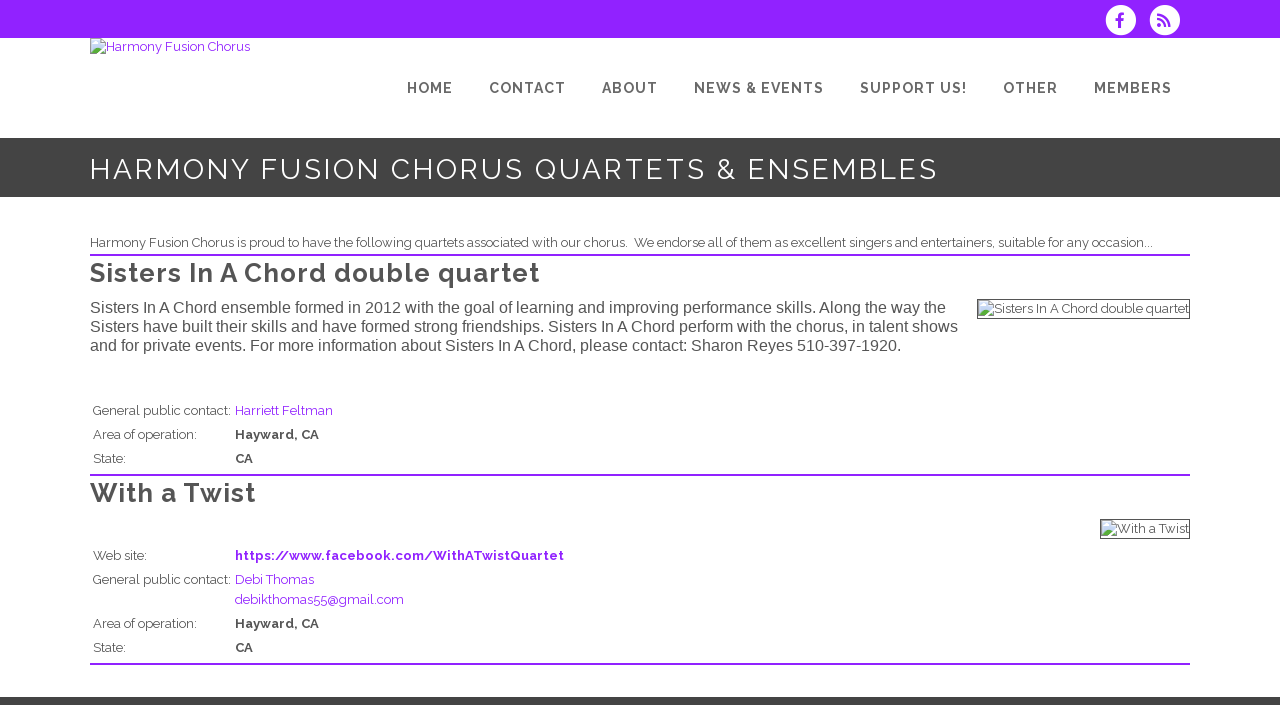

--- FILE ---
content_type: text/html; charset=UTF-8
request_url: https://www.harmonyfusion.org/dbpage.php?pg=quartets
body_size: 7199
content:
<!DOCTYPE html>
<html lang="en-US">

<head>
	<meta charset="UTF-8" />
	<meta name="viewport" content="width=device-width, initial-scale=1.0, maximum-scale=5.0, user-scalable=yes" />
	<title>Harmony Fusion Chorus Quartets</title>
	
	

	<!--[if gte IE 9]>
		<style type="text/css">
			.gradient
			{
				filter: none;
			}
		</style>
	<![endif]-->

	<link rel='stylesheet' href='/brostools/applications/singing/themes/Stockholm/special/validationEngine.jquery.css' type='text/css' media='all' />
<!--<link rel='stylesheet' href='/brostools/special/elegant-icons/style.min.css' type='text/css' media='all' /> no longer needed, now that fontawesome is turned on -->
	<link rel='stylesheet' href='/brostools/applications/singing/themes/Stockholm/special/js_composer.css' type='text/css' media='all' />

	<base href="https://www.harmonyfusion.org/" />
<link rel="canonical" href="https://www.harmonyfusion.org/dbpage.php?pg=quartets" />
<script type="text/javascript" src="//ajax.googleapis.com/ajax/libs/jquery/1.8.3/jquery.min.js"></script>
<script type="text/javascript" src="/brostools/jquery/jqueryui/js/jquery-ui.js"></script>
<link rel="stylesheet" type="text/css" href="/brostools/jquery/jqueryui/css/jquery-ui.css" >
<script type="text/javascript" src="/brostools/jquery/prettyphoto/js/jquery.prettyPhoto.js"></script>
<link rel="stylesheet" type="text/css" href="/brostools/jquery/prettyphoto/css/prettyPhoto.css" >
<link rel="stylesheet" type="text/css" href="/brostools/special/brostools.css.php?ext=css&broscolour1=%239122ff&broscolour2=%23dddddd&broscolour3=%23444444&browser=CHROME" >
<link rel="stylesheet" href="https://cdnjs.cloudflare.com/ajax/libs/font-awesome/5.15.4/css/all.min.css" integrity="sha512-1ycn6IcaQQ40/MKBW2W4Rhis/DbILU74C1vSrLJxCq57o941Ym01SwNsOMqvEBFlcgUa6xLiPY/NS5R+E6ztJQ==" crossorigin="anonymous" referrerpolicy="no-referrer">
<script type="text/javascript" src="/brostools/special/customerror.js"></script>
<link rel="stylesheet" type="text/css" href="/brostools/applications/singing/special/styles.css.php?singingcolour1=%239122ff&singingcolour2=%23444444&devicetype=Computer&country=USA&ispeak=0&peakbody=950&flavour=club&app=1&mp3s=4&attendance=1&assessments=1&stack=1&cart=1&xero=0&productions=0&forgroup=0&showsendemail=1&privacy=0&access=0&bbs=1&band=0&sharing=1&cameraclub=0&performance=1&showprezass=1&giftaid=0&conventions=1" >
<link rel="stylesheet" type="text/css" href="/brostools/applications/singing/themes/Stockholm/special/styles.css.php?singingcolour1=%239122ff&singingcolour2=%23444444&devicetype=Computer&country=USA&ispeak=0&peakbody=950&flavour=club&app=1&mp3s=4&attendance=1&assessments=1&stack=1&cart=1&xero=0&productions=0&forgroup=0&showsendemail=1&privacy=0&access=0&bbs=1&band=0&sharing=1&cameraclub=0&performance=1&showprezass=1&giftaid=0&conventions=1" >
 
 <style type="text/css">
 <!--
 html { font-size: 14px; }
 -->
 </style>
 
<script type="text/javascript" src="/brostools/applications/singing/special/anchor.js"></script>
 
 <style type="text/css">
 <!--
 
 
 
 
 
 
 
 
 
 
 
 
 
 
 
 
 
 
 
 
 
 
 
 
 
 
 
 
 
 
 
 
 
 
 
 
 
 
 
 
 
 
 
 
 
 
 
 
 
 
 
 
 
 
 
 
 
 
 
 
 
 
 
 
 
 
 
 
 
 
 
 
 
 
 
 
 
 
 
 
 
 
 
 
 
 
 
 
 
 
 
 
 
 
 
 
 
 
 
 
 
 
 
 
 
 
 
 
 
 
 
 
 
 
 
 
 
 
 
 
 
 
 
 
 
 
 
 
 
 
 
 
 
 
 
 
 
 
 
 
 
 
 
 
 
 
 
 
 
 
 
 
 
 
 
 
 
 
 
 
 
 
 
 
 
 
 
 
 
 
 
 
 
 
 
 
 
 
 
 
 
 
 
 
 
 
 
 
 
 
 
 
 
 
 
 
 
 
 
 
 
 
 
 
 
 
 
 
 
 
 
 
 
 
 
 
 
 
 
 
 
 
 
 
 
 
 
 
 
 
 
 
 
 
 
 
 
 
 
 
 
 
 
 
 
 
 
 
 
 
 
 
 
 
 
 
 
 
 
 
 
 
 
 
 
 
 
 
 
 
 
 
 
 
 
 
 
 
 
 
 
 
 
 
 
 
 
 
 
 
 
 
 
 
 
 
 
 
 
 
 
 
 
 
 
 
 
 
 
 
 
 
 
 
 
 
 
 
 
 
 
 
 
 
 
 
 
 
 
 
 
 
 
 
 
 
 
 
 
 
 
 
 
 
 
 
 
 
 
 
 
 
 
 
 
 
 
 
 
 
 
 
 
 
 
 
 
 
 
 
 
 
 
 
 
 
 
 
 
 
 
 
 
 
 
 
 
 
 
 
 
 
 
 
 
 
 
 
 
 
 
 
 
 
 
 
 
 
 
 
 
 
 
 
 
 
 
 
 
 
 
 
 
 
 
 
 
 
 
 
 
 
 
 
 
 .form_row_clubs_Region { display: none; }
 -->
 </style>
 
<meta property="og:title"                  content="Harmony Fusion ChorusQuartets" />
<meta property="og:type"                   content="website" />
<script type="text/javascript" src="/brostools/applications/singing/themes/Stockholm/special/jquery.touchSwipe.min.js"></script>
<script type="text/javascript" src="/brostools/applications/singing/themes/Stockholm/special/plugins.js"></script>
<script type="text/javascript" src="/brostools/applications/singing/themes/Stockholm/special/default_dynamic.js"></script>
<script type="text/javascript" src="/brostools/applications/singing/themes/Stockholm/special/default.js"></script>
<link rel="alternate" type="application/rss+xml" title="Harmony Fusion Chorus - Events" href="https://www.harmonyfusion.org/dbaction.php?action=rss&dbase=events" />
<link rel="alternate" type="application/rss+xml" title="Harmony Fusion Chorus - News" href="https://www.harmonyfusion.org/dbaction.php?action=rss&dbase=uploads" />

		<script type="text/javascript">
			$(document).ready(function()
			{
				$("a[rel^='prettyPhoto']").prettyPhoto
				({
					slideshow:			5000,
					autoplay_slideshow:	false,
					show_title:			false,
					theme:				'facebook', /* pp_default / light_rounded / dark_rounded / light_square / dark_square / facebook */
					deeplinking:		false,
					overlay_gallery:	false,
					social_tools:		false
				});
				
			});
		</script>
		   
		<script type="text/javascript">
			$(document).ready(function()
			{
				$(".broshelp").prepend('<i class="far fa-question-circle" style="padding-right: 0.5em"></i>').css(
				{
					"background-image":		"none",
					"text-indent":			"-0.8em"
				});
			});
		</script>
		   

</head>

<body id="mainbody" class="page page-id-21696 page-template-default select-theme-ver-2.0 wpb-js-composer js-comp-ver-4.4.4 vc_responsive">

<a name="top"></a>

<div class="wrapper pagelevel0" id="hspage_quartets">
	<div class="wrapper_inner">

		<header class="page_header scrolled_not_transparent has_top scroll_header_top_area  fixed">
			<div class="header_inner clearfix">
				<div class="header_top_bottom_holder">
					<div class="header_top clearfix">
						<div class="container" style="z-index: auto;">
							<div class="container_inner clearfix">
								<div class="left">
									<div class="inner">
										<div class="header-widget widget_text header-left-widget">
											<div class="textwidget">
												
											</div>
										</div>
									</div>
								</div>
								<div class="right">
									<div class="inner">
										<div class="header-widget widget_text header-right-widget">
											<div class="textwidget">
												<div id="header_social_icons"><a href="http://www.facebook.com/harmonyfusionchorus" target="_blank" aria-label="Visit us on Facebook">
		<span class="bros_fontawesome fa-stack fa-2x social_fontawesone_icon"  style="font-size: 1.2em; margin-right: 10px;" title="Visit us on Facebook">
		  <i class="fas fa-circle fa-stack-2x" style="color: white;"></i>
		  <i class="fab fa-facebook-f fa-stack-1x fa-inverse" style="color: #9122ff;"></i>
		</span>
		   </a>
		<script type="text/javascript">
			$(function()
			{
				$("#dialogdialog_link2").dialog
				({
					autoOpen:	false,
					modal:		true,
					width:		600
		 
					, buttons: [
			  
						{
							text:  "OK",
							click: function() { $(this).dialog("close"); }
						},
				  
					]
			  
				});

				$("#dialogdialog_link2").css("max-height", "500px").dialog(
				{
					"resize" : function()
					{
						$(this).css("max-height", "2000px");
					}
				});

				//
				//	Anything <A> that links away from the page, close the dialog on THIS page
				//
				$("#dialogdialog_link2 a[target='_blank']").click(function()
				{
					$("#dialogdialog_link2").dialog("close");
					return true;
				});
		 
				$("#dialog_link2").click(function(e)
				{
			  
					$("#dialogdialog_link2").dialog("open");
		  
					return false;
		  
				});
			  
			});
		</script>

		<div id="dialogdialog_link2" title="Harmony Fusion Chorus&#039;s Subscribe to Harmony Fusion Chorus RSS Feeds" style="display: none;">
		An RSS feed (or news feed) is a means by which you can stay informed about what's going on at Harmony Fusion Chorus without having to regularly visit the website.<br />
		<br />
		To make use of an RSS feed, you need some "feed reader" (or "aggregator") software.  Most modern web browsers have feed readers built in.<br />
		<br />
		   The RSS feeds for Harmony Fusion Chorus are listed below...<br /><br />Harmony Fusion Chorus upcoming events:<br /><a href="https://www.harmonyfusion.org/dbaction.php?action=rss&dbase=events" target="_blank">https://www.harmonyfusion.org/dbaction.php?action=rss&dbase=events</a><br /><br />Harmony Fusion Chorus news:<br /><a href="https://www.harmonyfusion.org/dbaction.php?action=rss&dbase=uploads" target="_blank">https://www.harmonyfusion.org/dbaction.php?action=rss&dbase=uploads</a><br /></div>
		  <a id="dialog_link2" href="#" class="footer_rss_icon" aria-label="Subscribe to Harmony Fusion Chorus RSS Feeds" title="" aria-label="">
		<span class="bros_fontawesome fa-stack fa-2x social_fontawesone_icon"  style="font-size: 1.2em; margin-right: 10px;" title="Subscribe to Harmony Fusion Chorus RSS Feeds">
		  <i class="fas fa-circle fa-stack-2x" style="color: white;"></i>
		  <i class="fas fa-rss fa-stack-1x fa-inverse" style="color: #9122ff;"></i>
		</span>
		   </a></div>
											</div>
										</div>
									</div>
								</div>
							</div>
						</div>
					</div>
					<div class="header_bottom clearfix">
						<div class="container">
							<div class="container_inner clearfix">
								<div class="header_inner_left">
									
			<div class="mobile_menu_button">
				<span><i class="bros_fontawesome fa  fa-bars "  ></i></span>
			</div>
			   
									<div class="logo_wrapper">
										<div class="q_logo">
											<a href="https://www.harmonyfusion.org"><img class="normal" src="commonfiles/harmonyfusion/db_uploads/Harmony_Fusion_Chorus.png?ver=7975"   style="border-width: 0px; border-style: solid;" alt="Harmony Fusion Chorus" title="Harmony Fusion Chorus" loading="lazy" />
<img class="light" src="commonfiles/harmonyfusion/db_uploads/Harmony_Fusion_Chorus.png?ver=7975"   style="border-width: 0px; border-style: solid;" alt="Harmony Fusion Chorus" title="Harmony Fusion Chorus" loading="lazy" />
<img class="dark" src="commonfiles/harmonyfusion/db_uploads/Harmony_Fusion_Chorus.png?ver=7975"   style="border-width: 0px; border-style: solid;" alt="Harmony Fusion Chorus" title="Harmony Fusion Chorus" loading="lazy" />
<img class="sticky" src="commonfiles/harmonyfusion/db_uploads/Harmony_Fusion_Chorus.png?ver=7975"   style="border-width: 0px; border-style: solid;" alt="Harmony Fusion Chorus" title="Harmony Fusion Chorus" loading="lazy" />
</a>
										</div>
										
									</div>
								</div>
								<div class="header_inner_right">
									<div class="side_menu_button_wrapper right">
										<div class="side_menu_button">
										</div>
									</div>
								</div>

								
		<nav class="main_menu drop_down right">
			<ul id="menu-top_menu">
				<li id="navlink_li_1" class="menu-item menu-item-type-post_type menu-item-object-page narrow"><a href="dbpage.php?pg=home" aria-label="Home"><span>Home</span><span class="plus"></span></a>
				</li>
				<li id="navlink_li_2" class="menu-item menu-item-type-post_type menu-item-object-page menu-item-has-children has_sub narrow"><a  aria-label="Contact"><span>Contact</span><span class="plus"></span></a>

					<div class="second">
						<div class="inner">
							<ul>
								<li id="navlink_li_320" class="menu-item menu-item-type-post_type menu-item-object-page "><a href="dbpage.php?pg=contact" aria-label="Contact Points"><span>Contact Points</span><span class="plus"></span></a></li>
								<li id="navlink_li_212" class="menu-item menu-item-type-post_type menu-item-object-page "><a href="dbpage.php?pg=bookings" aria-label="Book Us!"><span>Book Us!</span><span class="plus"></span></a></li>
								<li id="navlink_li_213" class="menu-item menu-item-type-post_type menu-item-object-page "><a href="dbpage.php?pg=visit" aria-label="Visit a Rehearsal"><span>Visit a Rehearsal</span><span class="plus"></span></a></li>
								<li id="navlink_li_4" class="menu-item menu-item-type-post_type menu-item-object-page "><a href="dbpage.php?pg=membership" aria-label="Become a Member"><span>Become a Member</span><span class="plus"></span></a></li>
								<li id="navlink_li_214" class="menu-item menu-item-type-post_type menu-item-object-page "><a href="dbpage.php?pg=quartets" aria-label="Quartets & Ensembles"><span>Quartets & Ensembles</span><span class="plus"></span></a></li>

							</ul>
						</div>
					</div>
				</li>
				<li id="navlink_li_207" class="menu-item menu-item-type-post_type menu-item-object-page menu-item-has-children has_sub narrow"><a href="dbpage.php?pg=about" aria-label="About"><span>About</span><span class="plus"></span></a>

					<div class="second">
						<div class="inner">
							<ul>
								<li id="navlink_li_196" class="menu-item menu-item-type-post_type menu-item-object-page "><a href="dbpage.php?pg=about" aria-label="About Harmony Fusion Chorus"><span>About Harmony Fusion Chorus</span><span class="plus"></span></a></li>
								<li id="navlink_li_253" class="menu-item menu-item-type-post_type menu-item-object-page "><a href="dbpage.php?pg=history" aria-label="History"><span>History</span><span class="plus"></span></a></li>
								<li id="navlink_li_217" class="menu-item menu-item-type-post_type menu-item-object-page "><a href="dbpage.php?pg=director" aria-label="Musical Director"><span>Musical Director</span><span class="plus"></span></a></li>
								<li id="navlink_li_7" class="menu-item menu-item-type-post_type menu-item-object-page "><a href="dbpage.php?pg=officers" aria-label="Chorus Management"><span>Chorus Management</span><span class="plus"></span></a></li>
								<li id="navlink_li_225" class="menu-item menu-item-type-post_type menu-item-object-page "><a href="dbpage.php?pg=testimonials" aria-label="Why we love singing with HFC"><span>Why we love singing with HFC</span><span class="plus"></span></a></li>
								<li id="navlink_li_219" class="menu-item menu-item-type-post_type menu-item-object-page "><a href="dbpage.php?pg=quartets" aria-label="Quartets & Ensembles"><span>Quartets & Ensembles</span><span class="plus"></span></a></li>
								<li id="navlink_li_216" class="menu-item menu-item-type-post_type menu-item-object-page "><a href="dbpage.php?pg=listen" aria-label="Have a Listen!"><span>Have a Listen!</span><span class="plus"></span></a></li>
								<li id="navlink_li_220" class="menu-item menu-item-type-post_type menu-item-object-page "><a href="dbpage.php?pg=sponsors" aria-label="Sponsors"><span>Sponsors</span><span class="plus"></span></a></li>

							</ul>
						</div>
					</div>
				</li>
				<li id="navlink_li_208" class="menu-item menu-item-type-post_type menu-item-object-page menu-item-has-children has_sub narrow"><a  aria-label="News & Events"><span>News & Events</span><span class="plus"></span></a>

					<div class="second">
						<div class="inner">
							<ul>
								<li id="navlink_li_61" class="menu-item menu-item-type-post_type menu-item-object-page "><a href="dbpage.php?pg=evlist" aria-label="Upcoming Events"><span>Upcoming Events</span><span class="plus"></span></a></li>
								<li id="navlink_li_19" class="menu-item menu-item-type-post_type menu-item-object-page "><a href="dbpage.php?pg=calendar" aria-label="Event Calendar"><span>Event Calendar</span><span class="plus"></span></a></li>
								<li id="navlink_li_222" class="menu-item menu-item-type-post_type menu-item-object-page "><a href="dbpage.php?pg=photos" aria-label="Photos"><span>Photos</span><span class="plus"></span></a></li>
								<li id="navlink_li_223" class="menu-item menu-item-type-post_type menu-item-object-page "><a href="dbpage.php?pg=newsletters" aria-label="In the News"><span>In the News</span><span class="plus"></span></a></li>

							</ul>
						</div>
					</div>
				</li>
				<li id="navlink_li_317" class="menu-item menu-item-type-post_type menu-item-object-page menu-item-has-children has_sub narrow"><a  aria-label="Support Us!"><span>Support Us!</span><span class="plus"></span></a>

					<div class="second">
						<div class="inner">
							<ul>
								<li id="navlink_li_319" class="menu-item menu-item-type-post_type menu-item-object-page "><a href="supportus" aria-label="Support Us"><span>Support Us</span><span class="plus"></span></a></li>

							</ul>
						</div>
					</div>
				</li>
				<li id="navlink_li_209" class="menu-item menu-item-type-post_type menu-item-object-page menu-item-has-children has_sub narrow"><a  aria-label="Other"><span>Other</span><span class="plus"></span></a>

					<div class="second">
						<div class="inner">
							<ul>
								<li id="navlink_li_224" class="menu-item menu-item-type-post_type menu-item-object-page "><a href="dbpage.php?pg=links" aria-label="Links"><span>Links</span><span class="plus"></span></a></li>

							</ul>
						</div>
					</div>
				</li>
				<li id="navlink_li_206" class="menu-item menu-item-type-post_type menu-item-object-page narrow"><a href="dbpage.php?pg=membersonly" aria-label="Members"><span>Members</span><span class="plus"></span></a>
				</li>

			</ul>
		</nav>
		  
		<nav class="mobile_menu">
			<ul id="menu-top_menu-1">
				<li id="mobile_navlink_li_1" class="menu-item menu-item-type-post_type menu-item-object-page"><a href="dbpage.php?pg=home"><span>Home</span></a><span class="mobile_arrow"><i class="bros_fontawesome fa  fa-angle-right "  ></i><i class="bros_fontawesome fa  fa-angle-down "  ></i></span>
				</li>
				<li id="mobile_navlink_li_2" class="menu-item menu-item-type-post_type menu-item-object-page menu-item-has-children has_sub"><a ><span>Contact</span></a><span class="mobile_arrow"><i class="bros_fontawesome fa  fa-angle-right "  ></i><i class="bros_fontawesome fa  fa-angle-down "  ></i></span>

					<ul class="sub_menu">
						<li id="mobile_navlink_li_320" class="menu-item menu-item-type-post_type menu-item-object-page "><a href="dbpage.php?pg=contact"><span>Contact Points</span></a><span class="mobile_arrow"><i class="bros_fontawesome fa  fa-angle-right "  ></i><i class="bros_fontawesome fa  fa-angle-down "  ></i></span></li>
						<li id="mobile_navlink_li_212" class="menu-item menu-item-type-post_type menu-item-object-page "><a href="dbpage.php?pg=bookings"><span>Book Us!</span></a><span class="mobile_arrow"><i class="bros_fontawesome fa  fa-angle-right "  ></i><i class="bros_fontawesome fa  fa-angle-down "  ></i></span></li>
						<li id="mobile_navlink_li_213" class="menu-item menu-item-type-post_type menu-item-object-page "><a href="dbpage.php?pg=visit"><span>Visit a Rehearsal</span></a><span class="mobile_arrow"><i class="bros_fontawesome fa  fa-angle-right "  ></i><i class="bros_fontawesome fa  fa-angle-down "  ></i></span></li>
						<li id="mobile_navlink_li_4" class="menu-item menu-item-type-post_type menu-item-object-page "><a href="dbpage.php?pg=membership"><span>Become a Member</span></a><span class="mobile_arrow"><i class="bros_fontawesome fa  fa-angle-right "  ></i><i class="bros_fontawesome fa  fa-angle-down "  ></i></span></li>
						<li id="mobile_navlink_li_214" class="menu-item menu-item-type-post_type menu-item-object-page "><a href="dbpage.php?pg=quartets"><span>Quartets & Ensembles</span></a><span class="mobile_arrow"><i class="bros_fontawesome fa  fa-angle-right "  ></i><i class="bros_fontawesome fa  fa-angle-down "  ></i></span></li>

					</ul>
				</li>
				<li id="mobile_navlink_li_207" class="menu-item menu-item-type-post_type menu-item-object-page menu-item-has-children has_sub"><a href="dbpage.php?pg=about"><span>About</span></a><span class="mobile_arrow"><i class="bros_fontawesome fa  fa-angle-right "  ></i><i class="bros_fontawesome fa  fa-angle-down "  ></i></span>

					<ul class="sub_menu">
						<li id="mobile_navlink_li_196" class="menu-item menu-item-type-post_type menu-item-object-page "><a href="dbpage.php?pg=about"><span>About Harmony Fusion Chorus</span></a><span class="mobile_arrow"><i class="bros_fontawesome fa  fa-angle-right "  ></i><i class="bros_fontawesome fa  fa-angle-down "  ></i></span></li>
						<li id="mobile_navlink_li_253" class="menu-item menu-item-type-post_type menu-item-object-page "><a href="dbpage.php?pg=history"><span>History</span></a><span class="mobile_arrow"><i class="bros_fontawesome fa  fa-angle-right "  ></i><i class="bros_fontawesome fa  fa-angle-down "  ></i></span></li>
						<li id="mobile_navlink_li_217" class="menu-item menu-item-type-post_type menu-item-object-page "><a href="dbpage.php?pg=director"><span>Musical Director</span></a><span class="mobile_arrow"><i class="bros_fontawesome fa  fa-angle-right "  ></i><i class="bros_fontawesome fa  fa-angle-down "  ></i></span></li>
						<li id="mobile_navlink_li_7" class="menu-item menu-item-type-post_type menu-item-object-page "><a href="dbpage.php?pg=officers"><span>Chorus Management</span></a><span class="mobile_arrow"><i class="bros_fontawesome fa  fa-angle-right "  ></i><i class="bros_fontawesome fa  fa-angle-down "  ></i></span></li>
						<li id="mobile_navlink_li_225" class="menu-item menu-item-type-post_type menu-item-object-page "><a href="dbpage.php?pg=testimonials"><span>Why we love singing with HFC</span></a><span class="mobile_arrow"><i class="bros_fontawesome fa  fa-angle-right "  ></i><i class="bros_fontawesome fa  fa-angle-down "  ></i></span></li>
						<li id="mobile_navlink_li_219" class="menu-item menu-item-type-post_type menu-item-object-page "><a href="dbpage.php?pg=quartets"><span>Quartets & Ensembles</span></a><span class="mobile_arrow"><i class="bros_fontawesome fa  fa-angle-right "  ></i><i class="bros_fontawesome fa  fa-angle-down "  ></i></span></li>
						<li id="mobile_navlink_li_216" class="menu-item menu-item-type-post_type menu-item-object-page "><a href="dbpage.php?pg=listen"><span>Have a Listen!</span></a><span class="mobile_arrow"><i class="bros_fontawesome fa  fa-angle-right "  ></i><i class="bros_fontawesome fa  fa-angle-down "  ></i></span></li>
						<li id="mobile_navlink_li_220" class="menu-item menu-item-type-post_type menu-item-object-page "><a href="dbpage.php?pg=sponsors"><span>Sponsors</span></a><span class="mobile_arrow"><i class="bros_fontawesome fa  fa-angle-right "  ></i><i class="bros_fontawesome fa  fa-angle-down "  ></i></span></li>

					</ul>
				</li>
				<li id="mobile_navlink_li_208" class="menu-item menu-item-type-post_type menu-item-object-page menu-item-has-children has_sub"><a ><span>News & Events</span></a><span class="mobile_arrow"><i class="bros_fontawesome fa  fa-angle-right "  ></i><i class="bros_fontawesome fa  fa-angle-down "  ></i></span>

					<ul class="sub_menu">
						<li id="mobile_navlink_li_61" class="menu-item menu-item-type-post_type menu-item-object-page "><a href="dbpage.php?pg=evlist"><span>Upcoming Events</span></a><span class="mobile_arrow"><i class="bros_fontawesome fa  fa-angle-right "  ></i><i class="bros_fontawesome fa  fa-angle-down "  ></i></span></li>
						<li id="mobile_navlink_li_19" class="menu-item menu-item-type-post_type menu-item-object-page "><a href="dbpage.php?pg=calendar"><span>Event Calendar</span></a><span class="mobile_arrow"><i class="bros_fontawesome fa  fa-angle-right "  ></i><i class="bros_fontawesome fa  fa-angle-down "  ></i></span></li>
						<li id="mobile_navlink_li_222" class="menu-item menu-item-type-post_type menu-item-object-page "><a href="dbpage.php?pg=photos"><span>Photos</span></a><span class="mobile_arrow"><i class="bros_fontawesome fa  fa-angle-right "  ></i><i class="bros_fontawesome fa  fa-angle-down "  ></i></span></li>
						<li id="mobile_navlink_li_223" class="menu-item menu-item-type-post_type menu-item-object-page "><a href="dbpage.php?pg=newsletters"><span>In the News</span></a><span class="mobile_arrow"><i class="bros_fontawesome fa  fa-angle-right "  ></i><i class="bros_fontawesome fa  fa-angle-down "  ></i></span></li>

					</ul>
				</li>
				<li id="mobile_navlink_li_317" class="menu-item menu-item-type-post_type menu-item-object-page menu-item-has-children has_sub"><a ><span>Support Us!</span></a><span class="mobile_arrow"><i class="bros_fontawesome fa  fa-angle-right "  ></i><i class="bros_fontawesome fa  fa-angle-down "  ></i></span>

					<ul class="sub_menu">
						<li id="mobile_navlink_li_319" class="menu-item menu-item-type-post_type menu-item-object-page "><a href="supportus"><span>Support Us</span></a><span class="mobile_arrow"><i class="bros_fontawesome fa  fa-angle-right "  ></i><i class="bros_fontawesome fa  fa-angle-down "  ></i></span></li>

					</ul>
				</li>
				<li id="mobile_navlink_li_209" class="menu-item menu-item-type-post_type menu-item-object-page menu-item-has-children has_sub"><a ><span>Other</span></a><span class="mobile_arrow"><i class="bros_fontawesome fa  fa-angle-right "  ></i><i class="bros_fontawesome fa  fa-angle-down "  ></i></span>

					<ul class="sub_menu">
						<li id="mobile_navlink_li_224" class="menu-item menu-item-type-post_type menu-item-object-page "><a href="dbpage.php?pg=links"><span>Links</span></a><span class="mobile_arrow"><i class="bros_fontawesome fa  fa-angle-right "  ></i><i class="bros_fontawesome fa  fa-angle-down "  ></i></span></li>

					</ul>
				</li>
				<li id="mobile_navlink_li_206" class="menu-item menu-item-type-post_type menu-item-object-page"><a href="dbpage.php?pg=membersonly"><span>Members</span></a><span class="mobile_arrow"><i class="bros_fontawesome fa  fa-angle-right "  ></i><i class="bros_fontawesome fa  fa-angle-down "  ></i></span>
				</li>

			</ul>
		</nav>
		  

							</div>
						</div>
					</div>
				</div>
			</div>
		</header>

		<main id="main-content">
			<div class="content content_top_margin">
				<div class="content_inner">

					
			<div class="title_outer title_without_animation">
				<div class="title position_left standard_title with_background_color topbarcolor2">
					<div class="image not_responsive"></div>
					<div class="title_holder">
						<div class="container">
							<div class="container_inner clearfix">
								<div class="title_subtitle_holder">
									<div class="title_subtitle_holder_inner">
										<h1><span>Harmony Fusion Chorus Quartets & Ensembles</span></h1>
									</div>
								</div>
							</div>
						</div>
					</div>
				</div>
			</div>
			 

					<div class="container container_main">
						<div class="container_inner default_template_holder clearfix" >
							<div class="vc_row wpb_row section vc_row-fluid" style=' padding-top:20px; text-align:left;'>
								<div class="full_section_inner clearfix">
									<div class="vc_col-sm-12 wpb_column vc_column_container ">
										<div class="wpb_wrapper">

											Harmony Fusion Chorus is proud to have the following quartets associated with our chorus.&nbsp; We endorse all of them as excellent singers and entertainers, suitable for any occasion...<br />
<script type="text/javascript" src="/brostools/jquery/jqueryui/js/jquery-ui-timepicker-addon.js"></script>
<link rel="stylesheet" type="text/css" href="/brostools/jquery/jqueryui/css/jquery-ui-timepicker-addon.css" >
<script type="text/javascript" src="/brostools/jquery/jqueryui/js/jquery-ui-sliderAccess.js"></script>
<hr class="hozline" size="2" style="height: 2px; width: 100%; margin: 2px 0 2px 0;"><h2>Sisters In A Chord double quartet</h2><div style="float: right;"><img width="300" src="commonfiles/harmonyfusion/db_uploads/Sisters_In_A_Chord_double_quartet_photo_16659780169483.jpg"   style="border-width: 1px; border-style: solid;" alt="Sisters In A Chord double quartet" title="Sisters In A Chord double quartet" loading="lazy" /></div><div><span style="font-size:12pt"><span style="font-family:Calibri,sans-serif">Sisters In A Chord ensemble formed in 2012 with the goal of learning and improving performance skills. Along the way the Sisters have built their skills and have formed strong friendships. Sisters In A Chord perform with the chorus, in talent shows and for private events. For more information about Sisters In A Chord, please contact: Sharon Reyes 510-397-1920.</span></span><br />
&nbsp;</div>
		<table class="brostableresp">
		 <tr><td colspan="2">&nbsp;</td></tr>
		<tr>
			<td>General public contact:</td>
			<td><a href="dbpage.php?pg=view&dbase=members&id=32675">Harriett Feltman</a></td>
		</tr>
		   
			<tr class="stdview_ensembles_RehearsalTime">
				<td valign="top">Area of operation:</td>
				<td valign="top"><b>Hayward, CA</b></td>
			</tr>
			   
			<tr class="stdview_ensembles_RehearsalVenue">
				<td valign="top">State:</td>
				<td valign="top"><b>CA</b></td>
			</tr>
			   </table><hr class="hozline" size="2" style="height: 2px; width: 100%; margin: 2px 0 2px 0;"><h2>With a Twist</h2><div style="float: right;"><img width="300" src="commonfiles/region12/db_uploads/With_a_Twist_photo_17072381865681.jpg"   style="border-width: 1px; border-style: solid;" alt="With a Twist" title="With a Twist" loading="lazy" /></div>
		<table class="brostableresp">
		 <tr><td colspan="2">&nbsp;</td></tr>
			<tr class="stdview_ensembles_Link">
				<td valign="top">Web site:</td>
				<td valign="top"><b><a href="https://www.facebook.com/WithATwistQuartet" target="_blank">https://www.facebook.com/WithATwistQuartet</a></b></td>
			</tr>
			   
		<tr>
			<td>General public contact:</td>
			<td><a href="dbpage.php?pg=view&dbase=members&id=31685">Debi Thomas</a><br>
		<script type="text/javascript">
			document.write("<n uers=\"zn&#105;ygb&#58;qrovxgubznf55_svygre_hajnagrq&#64;tznvy.pbz\" bazbhfrbire=\"guvf.uers=guvf.uers.ercynpr(/_svygre_hajnagrq/t, ''); $('.pyrneubire').ugzy('');\">qrovxgubznf55<fcna fglyr=\"qvfcynl: abar;\" pynff=\"pyrneubire\">_svygre_hajnagrq</fcna>&#64;tznvy.pbz</n>".replace(/[a-zA-Z]/g, function(c){return String.fromCharCode((c <= "Z" ? 90 : 122) >= (c = c.charCodeAt(0) + 13) ? c : c-26);}));
		</script>
		   </td>
		</tr>
		   
			<tr class="stdview_ensembles_RehearsalTime">
				<td valign="top">Area of operation:</td>
				<td valign="top"><b>Hayward, CA</b></td>
			</tr>
			   
			<tr class="stdview_ensembles_RehearsalVenue">
				<td valign="top">State:</td>
				<td valign="top"><b>CA</b></td>
			</tr>
			   </table><hr class="hozline" size="2" style="height: 2px; width: 100%; margin: 2px 0 2px 0;">

										</div>
									</div>
								</div>
							</div>
						</div>
					</div>
				</div>
			</div>
		</main>

		<footer class="footer_border_columns">
			
			<div class="footer_inner clearfix">
				<div class="footer_top_holder">
					<div class="footer_top">
						<div class="container">
							<div class="container_inner">
								<div class="three_columns clearfix">
			   
			<div class="qode_column column1">
				<div class="column_inner">
			   
			<div id="nav_menu-5" class="widget widget_nav_menu">
			 
				<h4>Quick Links</h4>
				<div class="menu-side_menu-container">
					<ul id="menu-side_menu" class="menu">
			 <li class="menu-item menu-item-type-post_type menu-item-object-page"><a href="dbpage.php?pg=about" class="sitemap_link">About Harmony Fusion Chorus</a></li>
<li class="menu-item menu-item-type-post_type menu-item-object-page"><a href="dbpage.php?pg=listen" class="sitemap_link">Have a Listen!</a></li>
<li class="menu-item menu-item-type-post_type menu-item-object-page"><a href="dbpage.php?pg=bookings" class="sitemap_link">Book Us!</a></li>
<li class="menu-item menu-item-type-post_type menu-item-object-page"><a href="dbpage.php?pg=visit" class="sitemap_link">Visit a Rehearsal</a></li>
<li class="menu-item menu-item-type-post_type menu-item-object-page"><a href="dbpage.php?pg=newsletters" class="sitemap_link">In the News</a></li>
<li class="menu-item menu-item-type-post_type menu-item-object-page"><a href="dbpage.php?pg=testimonials" class="sitemap_link">Why we love singing with HFC</a></li>
<li class="menu-item menu-item-type-post_type menu-item-object-page"><a href="dbpage.php?pg=membersonly" class="sitemap_link">Members</a></li>

					</ul>
				</div>
			</div>
			  
				</div>
			</div>
			   
			<div class="qode_column column2">
				<div class="column_inner">
			   
			<div id="text-6" class="widget widget_text">
				<h4>Contact Us</h4>
				<div class="textwidget">
					<div class="q_icon_with_title  circle with_border_line">
	<div class="icon_holder">
		
		<span class="bros_fontawesome fa-stack fa-2x social_fontawesone_icon"  style="font-size: 1.2em; margin-right: 10px;">
		  <i class="fas fa-circle fa-stack-2x" style="color: #9122ff;"></i>
		  <i class="fas fa-map-marker-alt fa-stack-1x fa-inverse" ></i>
		</span>
		   
	</div>

	<div class="icon_text_holder" style="padding-left: 50px">
		<div class="icon_text_inner">
			<h4 class="icon_title">Rehearsals</h4>

			<p>Every Monday 7pm&nbsp;<br />
			Hill &amp; Valley Club<br />
			1808 B St. Hayward, CA&nbsp;<a href="dbpage.php?pg=visit#map">map</a></p>
		</div>
	</div>
</div>

<div class="q_icon_with_title circle with_border_line">
	<div class="icon_holder ">
		
		<span class="bros_fontawesome fa-stack fa-2x social_fontawesone_icon"  style="font-size: 1.2em; margin-right: 10px;">
		  <i class="fas fa-circle fa-stack-2x" style="color: #9122ff;"></i>
		  <i class="fas fa-phone fa-stack-1x fa-inverse" ></i>
		</span>
		   
	</div>

	<div class="icon_text_holder" style="padding-left: 50px">
		<div class="icon_text_inner">
			<h4 class="icon_title">Phone</h4>

			<p>1-925-784-2950</p>
		</div>
	</div>
</div>

<div class="q_icon_with_title  circle with_border_line">
	<div class="icon_holder ">
		
		<span class="bros_fontawesome fa-stack fa-2x social_fontawesone_icon"  style="font-size: 1.2em; margin-right: 10px;">
		  <i class="fas fa-circle fa-stack-2x" style="color: #9122ff;"></i>
		  <i class="far fa-envelope fa-stack-1x fa-inverse" ></i>
		</span>
		   
	</div>

	<div class="icon_text_holder" style="padding-left: 50px">
		<div class="icon_text_inner">
			<h4 class="icon_title">Email</h4>

			<p>
		<script type="text/javascript">
			document.write("<n uers=\"zn&#105;ygb&#58;vasb_svygre_hajnagrq&#64;unezbalshfvba.bet\" bazbhfrbire=\"guvf.uers=guvf.uers.ercynpr(/_svygre_hajnagrq/t, ''); $('.pyrneubire').ugzy('');\">vasb<fcna fglyr=\"qvfcynl: abar;\" pynff=\"pyrneubire\">_svygre_hajnagrq</fcna>&#64;unezbalshfvba.bet</n>".replace(/[a-zA-Z]/g, function(c){return String.fromCharCode((c <= "Z" ? 90 : 122) >= (c = c.charCodeAt(0) + 13) ? c : c-26);}));
		</script>
		   </p>
		</div>
	</div>
</div>

					<div class="projects_holder_outer v3 portfolio_with_space portfolio_with_hover_text" id="footer_photos">
						<div class="projects_holder clearfix v3 hover_text portfolio_default_image">
							<a href="#" onclick="$.prettyPhoto.open(footerslides_gallery, footerslides_titles, footerslides_titles); return false;" ><div class="footer_slide_container"><img title="Start slideshow" alt="Start slideshow" class="footerslide" src="photos/thumbnails/harmony_fusion-002.jpg" style="position: absolute !important;; height: 97px; width: 146px; left: -25px; clip: rect(0 121px 97px 25px)"></div></a>
		<script type="text/javascript">
			footerslides_gallery	= ["photos/harmony_fusion-002.jpg"];
			footerslides_titles	= ["Regionals 2023 on stage photos"];
		</script>
		   
							<div class="filler"></div>
							<div class="filler"></div>
							<div class="filler"></div>
						</div>
					</div>
				</div>
			</div>
			   
				<div id="text-2" class="widget widget_text">
					<h4>Social</h4>
					<div class="textwidget">
						<a href="http://www.facebook.com/harmonyfusionchorus" target="_blank" aria-label="Visit us on Facebook">
		<span class="bros_fontawesome fa-stack fa-2x social_fontawesone_icon"  style="font-size: 1.2em; margin-right: 10px;" title="Visit us on Facebook">
		  <i class="fas fa-circle fa-stack-2x" style="color: #9122ff;"></i>
		  <i class="fab fa-facebook-f fa-stack-1x fa-inverse" style="color: white;"></i>
		</span>
		   </a>
		<script type="text/javascript">
			$(function()
			{
				$("#dialogdialog_link1").dialog
				({
					autoOpen:	false,
					modal:		true,
					width:		600
		 
					, buttons: [
			  
						{
							text:  "OK",
							click: function() { $(this).dialog("close"); }
						},
				  
					]
			  
				});

				$("#dialogdialog_link1").css("max-height", "500px").dialog(
				{
					"resize" : function()
					{
						$(this).css("max-height", "2000px");
					}
				});

				//
				//	Anything <A> that links away from the page, close the dialog on THIS page
				//
				$("#dialogdialog_link1 a[target='_blank']").click(function()
				{
					$("#dialogdialog_link1").dialog("close");
					return true;
				});
		 
				$("#dialog_link1").click(function(e)
				{
			  
					$("#dialogdialog_link1").dialog("open");
		  
					return false;
		  
				});
			  
			});
		</script>

		<div id="dialogdialog_link1" title="Harmony Fusion Chorus&#039;s Subscribe to Harmony Fusion Chorus RSS Feeds" style="display: none;">
		An RSS feed (or news feed) is a means by which you can stay informed about what's going on at Harmony Fusion Chorus without having to regularly visit the website.<br />
		<br />
		To make use of an RSS feed, you need some "feed reader" (or "aggregator") software.  Most modern web browsers have feed readers built in.<br />
		<br />
		   The RSS feeds for Harmony Fusion Chorus are listed below...<br /><br />Harmony Fusion Chorus upcoming events:<br /><a href="https://www.harmonyfusion.org/dbaction.php?action=rss&dbase=events" target="_blank">https://www.harmonyfusion.org/dbaction.php?action=rss&dbase=events</a><br /><br />Harmony Fusion Chorus news:<br /><a href="https://www.harmonyfusion.org/dbaction.php?action=rss&dbase=uploads" target="_blank">https://www.harmonyfusion.org/dbaction.php?action=rss&dbase=uploads</a><br /></div>
		  <a id="dialog_link1" href="#" class="footer_rss_icon" aria-label="Subscribe to Harmony Fusion Chorus RSS Feeds" title="" aria-label="">
		<span class="bros_fontawesome fa-stack fa-2x social_fontawesone_icon"  style="font-size: 1.2em; margin-right: 10px;" title="Subscribe to Harmony Fusion Chorus RSS Feeds">
		  <i class="fas fa-circle fa-stack-2x" style="color: #9122ff;"></i>
		  <i class="fas fa-rss fa-stack-1x fa-inverse" style="color: white;"></i>
		</span>
		   </a>
					</div>
				</div>
				  
				</div>
			</div>
			   
			<div class="qode_column column3">
				<div class="column_inner">
			   
			<div id="nav_menu-5" class="widget widget_nav_menu">
				<h4>Join our Mailing List</h4>
				<div class="textwidget">
			 
					<div class="feedemail-footer">Sign up for our newsletter to receive the latest news and event postings.</div>
					<form name="myform1654551066" id="myform1654551066" method="GET" onsubmit="return myform1654551066_validate();" novalidate action="dbpage.php">
					<input type="hidden" name="pg" value="subscribe" id="pg" />
					<p><input class="footer-input" placeholder="your.email@address.com" type="text" name="Email" value="" id="Email" /></p>
					<input class="wysija-submit wysija-submit-field" type="submit" name="BS" value="Next &gt;&gt;" id="BS" />
					
			<script language="JavaScript">
			  
function isNumber(n)
{
	return !isNaN(parseFloat(n)) && isFinite(n);
}

bros_valfailed = false;

function myform1654551066_validate()
{
	var skipval = typeof document.myform1654551066.skipval == "object" && document.myform1654551066.skipval.checked == true;

	$("#pleasewait").toggle();
	return true;
}

</script>

<div id="pleasewait"></div>

</form>


				  
				</div>
			</div>
				
				</div>
			</div>
			   
			<div class="qode_column column4">
				<div class="column_inner">
			   
			<div id="text-7" class="widget widget_text">
				<div class="textwidget">
					Not currently available
				</div>
			</div>
			   
				</div>
			</div>
			   
								</div>
							</div>
						</div>
					</div>
				</div>
			</div>
			   
			
			<div id="copyrights">
				<div id="iconsbox">
					<span id="harmonysitepowerfooter"><a href="https://www.harmonysite.com" target="_blank">Powered by HarmonySite</a></span>&nbsp; 
				</div>
				Copyright &copy; 2026 Harmony Fusion Chorus
			</div>
			   
			<div id="hiddenlogin"></div>
		</footer>

		<div id="hs_logo">
			<a href="https://www.harmonysite.com" target="_blank"><img width="250" src="/brostools/applications/singing/images/harmonysite.png"   style="border-width: 0px; border-style: solid;" alt="Powered by HarmonySite" title="Powered by HarmonySite" loading="lazy" /></a><div id="hsprivacy_links"><a href="dbpage.php?pg=webprivacy">Harmony Fusion Chorus Privacy Policy</a> | <a href="https://harmonysite.freshdesk.com/support/solutions/articles//43000482706-harmonysite-virtual-creations-data-protection-policy" target="_blank">HarmonySite Data Protection Policy</a></div>
		</div>

	</div>
</div>



</body>
</html>


--- FILE ---
content_type: text/css;charset=UTF-8
request_url: https://www.harmonyfusion.org/brostools/special/brostools.css.php?ext=css&broscolour1=%239122ff&broscolour2=%23dddddd&broscolour3=%23444444&browser=CHROME
body_size: 5942
content:

body, td, th, input, textarea, select, option, caption, legend
{
	font-size:			11px;
	font-family:		arial, helvetica, sans-serif;
	color:				#555;
	accent-color:		#9122ff;
}


body
{
	background-color:	white;
}

form
{
	margin:				0;
	padding:			0;
}


th
{
	vertical-align:		bottom;
	text-align:			left;
}

td
{
	vertical-align:		top;
}

/*
 *	To cause table headers to repeat on each printed page.  Must use a thead element, of course!
 */
thead
{
	display:			table-header-group;
}

a:focus
{
	outline:			1px solid #999;
}

input:focus,
textarea:focus,
select:focus
{
	outline:			none;
}

input[type="checkbox"]
{
	height:				13px;
	padding-top:		0;
	padding-bottom:		0;
	margin:				0;
}

::-webkit-input-placeholder			/* WebKit browsers */
{
	color:				#a9a9a9;
}
:-moz-placeholder					/* Mozilla Firefox 4 to 18 */
{
	color:				#a9a9a9;
	opacity:			1;
}
::-moz-placeholder					/* Mozilla Firefox 19+ */
{
	color:				#a9a9a9;
	opacity:			1;
}
:-ms-input-placeholder				/* Internet Explorer 10+ */
{
	color:				#a9a9a9;
}

caption
{
	caption-side:		bottom;
	font-style:			italic;
}

select
{
	border:				1px solid #767676;		/* for Firefox */
}

select, option
{
	background-color:	white;
}

option.selected
{
	font-weight:		bold;
}

option.notstated
{
	font-style:			italic;
	color:				#a9a9a9;
}

/*
 *	Our stuff
 */

table.box
{
	border-collapse:	collapse;
	border:				1px solid #444444;
	margin-bottom:		8px;
}
table.box td.boxcorner
{
	background-color:	#9122ff;
	width:				15px;
}
table.box td.boxheader
{
	background-color:	#444444;
	color:				white;
	font-weight:		bold;
}
table.box td.boxreverse
{
	background-color:	white;
	color:				#444444;
	font-weight:		bold;
}
table.box td.boxbody
{
	background-color:	#dddddd;
	padding:			3px;
}

table.view
{
	border-collapse:	collapse;
	border:				1px solid #444444;
}
table.view td
{
	padding:			1px;
	border:				0px;
}
table.view td.viewcorn
{
	background-color:	#9122ff;
	width:				15px;
}
table.view td.viewtitle
{
	background-color:	#444444;
	color:				white;
	font-weight:		bold;
}
table.view td.viewbutts
{
	background-color:	#444444;
	text-align:			right;
}
table.view td.viewbody
{
	background-color:	#dddddd;
	padding:			10px;
}

.outform
{
	border-radius:		10px;
	background-color:	#f3f3f3;
	border:				1px solid #ccc;
	border-collapse:	separate;
}
div.outform				/* in case it's a DIV */
{
	border-radius:		0 10px 10px 10px;		/* 0 in top-left because of form tabs */
	min-width:			770px;
	padding:			15px;
	margin-bottom:		1em;
	display:			table;
}
.outform td				/* in case it's a TABLE */
{
	padding:			10px;
}

table.inform
{
	width:				100%;
}
table.inform td
{
	padding:			5px;
}
/* To fix the above for CKeditor */
table.inform td.cke_top,
table.inform td.cke_contents,
table.inform td.cke_bottom
{
	padding:			0;
}

/*
 *	Get cells to display on top of each other
 */
table.inform:not(.inform-exception) > tbody > tr > td
{
	display:			block !important;
	padding:			2px;
}
table.inform > tbody > tr > td:first-child			/* padding above each PAIR of cells */
{
	padding-top:		20px;
}
table.inform > tbody > tr:first-child > td			/* except the first row of the table */
{
	padding-top:		0;
}

/*
 *	Rounded corners, etc
 */
.inform input[type=text],
.inform input[type=password],
.inform input[type=email],
.inform input[type=tel],
.inform input[type=url],
.inform textarea,
.inform select
{
	vertical-align:		middle;
	border-radius:		5px;
	border:				1px solid #bbb;
	padding:			5px;
}

/*
 *	Blue glow on focus
 */
.inform input[type=text]:focus,
.inform input[type=password]:focus,
.inform input[type=email]:focus,
.inform input[type=url]:focus,
.inform textarea:focus,
.inform select:focus
{
	border:				1px solid rgba(81, 203, 238, 1);
	box-shadow:			0 0 5px rgba(81, 203, 238, 1);
	-webkit-box-shadow:	0 0 5px rgba(81, 203, 238, 1);
	-moz-box-shadow:	0 0 5px rgba(81, 203, 238, 1);
}

table.inform textarea
{
	width:				99% !important;
}

.formfield_name,
.formfield_display,
.formfield_form
{
	display:			inline-block;
	vertical-align:		top;
	text-indent:		0;
}

span.broshelp + div.formfield_display,
span.broshelp + div.formfield_form
{
	display:			block;
}

.inform .formfield_locked
{
	font-weight:		bold;
}

.singlecolform input,
.singlecolform select,
.singlecolform textarea
{
	margin-bottom:		15px;
}

/* Another change for CKEditor - turn off the bottom bar that contains the HTML tags path */
#cke_bottom_detail, .cke_bottom
{
	display:			none;
}

textarea.cke_source
{
	white-space:		pre-wrap;
}

.tickbox_table_maxheight
{
	border:				1px solid #ccc;
	padding:			3px;
	max-height:			240px;
	overflow-y:			auto;
}

table.tick
{
	border:				0;
}
table.tick td
{
	padding:			2px;
	border:				0 !important;
}
table.tick td input[type="checkbox"]
{
	margin-top:			4px;
}
table.tick td input[type="radio"]
{
	margin-top:			-2px;
}

.filefield_upload,
.highlightbox
{
	display:			table;
	border:				1px solid #ccc;
	box-shadow:			3px 3px 4px 0px rgba(0, 0, 0, 0.30);
	-webkit-box-shadow:	3px 3px 4px 0px rgba(0, 0, 0, 0.30);
	-moz-box-shadow:	3px 3px 4px 0px rgba(0, 0, 0, 0.30);
	background:			#f8f8f8;
	padding:			10px;
	border-radius:		5px;
	border-collapse:	separate;
}

.filefield_help
{
	margin:				0 0 0 16px;
	font-weight:		bold;
}

.admin2table_head
{
	background-color:	white;
}
.admin2table_odd
{
	background-color:	white;
}
.admin2table_even
{
	background-color:	#eee;
}
.admin2table_pagination
{
	background-color:	white;
}
.dataTables_wrapper .dataTables_filter input
{
	background-color:	white !important;
}
table.dataTable tbody th,
table.dataTable tbody td,
table.dataTable thead th,
table.dataTable thead td
{
 	padding:			3px 10px !important;
}
.dataTables_wrapper .dataTables_info,
.dataTables_filter
{
	color:				white !important;
}
table.dataTable tr.odd
{
	background-color:	#e2e4ff;
}
table.dataTable tr.even
{
	background-color:	white;
}
table.dataTable tr.odd td.sorting_1
{
	background-color:	#d3d6ff !important;
}
table.dataTable tr.even td.sorting_1
{
	background-color:	#eaebff !important;
}
.paging_full_numbers a.paginate_button
{
	border:				1px solid #aaa;
	border-radius:		5px;
	color:				#333 !important;
	cursor:				pointer;
	margin:				0 3px;
	padding:			2px 5px;
	background-color:	#ddd;
}
.dataTables_wrapper .dataTables_paginate .paginate_button
{
	padding:			2px 5px !important;
}
.paging_full_numbers a.paginate_button:hover
{
	background-color:	#ccc;
	text-decoration:	none;
}
.admintable_top #admintable_info,
.admintable_top .dataTables_info
{
	padding-top:		0 !important;
}
.dataTables_filter
{
	padding-left:		20px;
}
.admin2_center
{
	text-align:			center;
}
.admin2_right
{
	text-align:			right;
}
.admin2searchicons
{
	float:				left;
	width:				30px;
	text-align:			right;
}
.admin2_reset
{
	text-align:			right;
	margin-bottom:		4px;
}
.admin2_reset a
{
	text-decoration:	none;
}

.calcat
{
	background-color:	#444444;
	border-collapse:	collapse;
	border:				1px solid #444444;
	margin-bottom:		3px;
}
.calcathead
{
	color:				white;
	font-weight:		bold;
	text-align:			center;
	padding:			1px;
}
.calcathead a
{
	color:				white;
	font-weight:		normal;
	font-size:			0.8em;
}
.calcatbody
{
	text-align:			center;
	font-size:			0.7em;
	padding:			1px;
}

table.cal
{
	width:				100%;
	background-color:	#444444;
	border:				1px solid #444444;
	border-collapse:	collapse;
	clear:				both;
}
table.cal td
{
	padding:			3px;
}
.calnav
{
	background-color:	#dddddd;
}
.caldays
{
	background-color:	#444444;
	font-weight:		bold;
	color:				white;
}
.calline
{
	background-color:	#9122ff;
}
.calline td
{
	text-align:			center;
	color:				white;
}
.caltoday
{
	border:				1px solid #444444;
	font-weight:		bold;
	background-color:	white;
	height:				70px;
	color:				#9122ff;
	font-size: 15px;
}
.calpast
{
	border:				1px solid #444444;
	font-weight:		bold;
	background-color:	#dddddd;
	height:				70px;
}
.calfuture
{
	border:				1px solid #444444;
	font-weight:		bold;
	background-color:	white;
	height:				70px;
}
.dayevent
{
	padding:			3px;
	font-size:			9px;
	margin-bottom:		3px;
	line-height:		normal;
}
#evlist_main
{
	background-color:	#444444;
}
#evlist_main th
{
	color:				white;
}

.graphbar
{
	background-color:	#444444;
}
.graphno
{
	color:				#444444;
	font-weight:		bold;
	font-size:			1.1em;
}

.smalltext
{
	font-size:			0.8em;
}

.hozline
{
	clear:				both;
	display:			block;
	background-color:	#9122ff;
	border:				0;
}

.mand
{
	color:				red;
	font-weight:		bold;
}

.bold
{
	font-weight:		bold;
}

.redbold,
tr.greenbold td
{
	color:				red;
	font-weight:		bold;
}
.greenbold,
tr.greenbold td
{
	color:				green;
	font-weight:		bold;
}
.orangebold
{
	color:				orange;
	font-weight:		bold;
}

/* use a span, not a div */
.broshelp
{
	display:			inline-block;
	color:				#555;
	background-color:	#fff2a8;
	background-image:	url(/brostools/images/info.gif);
	background-repeat:	no-repeat;
	background-position:5px 3px;
	border:				1px solid orange;
	font-size:			0.8em;
	line-height:		normal;
	padding:			4px 4px 4px 22px;
	margin:				4px 0;
}
.broshelp_full
{
	display:			inline-block;
	color:				#555;
	background-color:	#fff2a8;
	background-image:	url(/brostools/images/info.gif);
	background-repeat:	no-repeat;
	background-position:5px 3px;
	border:				1px solid orange;
	font-size:			1.0em;
	line-height:		1.4em;
	padding:			4px 4px 4px 22px;
	margin:				4px 0;
}

/* use a span, not a div */
.bros_note
{
	display:			inline-block;
	color:				#555;
	background-color:	#ffc4c4;
	background-image:	url(/brostools/images/exclamation.gif);
	background-repeat:	no-repeat;
	background-position:5px 3px;
	border:				1px solid red;
	font-size:			0.8em;
	line-height:		normal;
	padding:			4px 4px 4px 25px;
	margin:				4px 0;
}

.bros_mess
{
	font-weight:		bold;
	margin:				10px 0;
	overflow:			hidden;

	color:				#ff2600;
	border: 1px solid	#ff2600;
	background-color:	#ff9d9d;
}
.bros_mess_internal
{
	margin:			6px;
}
.noerror
{
	color:				green;
	border:				1px solid green;
	background-color:	#83ff75;
}
.bros_warning
{
	color:				#555;
	border:				1px solid orange;
	background-color:	#fff2a8;
}
.closemess
{
	position:			relative;
    cursor:				hand;
    cursor:				pointer;
	float:				right;
	background:			url(/brostools/images/close-button.png) no-repeat;
	width:				17px;
	height:				16px;
}
.closemess_fa
{
	position:			relative;
    cursor:				hand;
    cursor:				pointer;
	float:				right;
	color:				black;
}

#reorderhelp
{
	font-weight:		bold;
	margin:				10px 0;
}
#sortme
{
	clear:				both;
}
#sortme li
{
	border:				1px solid #777;
	background-color:	#eee;
	padding:			3px;
	margin-bottom:		2px;
	cursor:				pointer;
}
#sortme img
{
	vertical-align:		top;
}

.shadow
{
	-moz-box-shadow:	3px 3px 4px #444;
	-webkit-box-shadow:	3px 3px 4px #444;
	box-shadow:			3px 3px 4px #444;

	/* For IE 8 */
	-ms-filter:			"progid:DXImageTransform.Microsoft.Shadow(Strength=4, Direction=135, Color='#444444')";
	/* For IE 5.5 - 7 */
	filter:				progid:DXImageTransform.Microsoft.Shadow(Strength=4, Direction=135, Color='#444444');
}

/*
 *	Form AJAX search
 */
#hover_details .td_label{
	font-weight: bold;
	width: 130px;
}
#hover_details td{
	padding: 6px;
}
.floatingsearch
{
	display:			none;
	position:			absolute;
	border-top:			1px solid black;
	border-bottom:		2px solid black;
	border-left:		1px solid black;
	border-right:		2px solid black;
	background-color:	white;
	width:				340px;
	padding:			4px;
}
.floatingresults
{
	height: 			250px;
	overflow:			auto;
	width:				100%;
	border-top:			1px solid black;
	margin-top:			3px;
	border-bottom:		1px solid black;
	margin-bottom:		3px;
}

/*
 *	For image_view.inc.php
 */
.bros_imgview_outer
{
	float:				left;
	background-color:	#ccc;
	margin:				3px;
	text-align:			center;
	page-break-inside:	avoid;
}
.bros_imgview_inner
{
	background-color:	white;
}
.bros_imgview_header
{
	overflow:			hidden;
}
.bros_imgview_img
{
}
.bros_imgview_footer
{
	overflow:			hidden;
}
.bros_imgview_exceeds
{
}

/*
 *	neatbox
 */
.neatbox
{
	margin-top:			7px;
	margin-bottom:		7px;
}
.neatbox_header
{
	background:			url('/brostools/images/neatbox_header.gif') top center repeat-x #525252;
	color:				white;
	padding:			6px 14px;
	font-weight:		bold;
	font-size:			11px;
}
.neatbox_body
{
	background:			url('/brostools/images/neatbox_body.gif') top center repeat-x #fff;
	border:				1px solid #ccc;
	padding:			14px;
	line-height: 		1em;
}

/*
 *	Rounded-corners box (a la BarbershopTags)
 *
 *	class defs for headings (h1, h2, etc) should go into each site's styles.css
 */
.cssbox, .cssbox_wide, .cssbox_body, .cssbox_head, .cssbox_head .head_content, .cssbox_head .head_no_content
{
	background: transparent url(/brostools/images/rounded.gif) no-repeat bottom right;
}
.cssbox
{
	width:					275px !important;	/* intended total box width - padding-right(next) */
	width:					270px;				/* IE Win = width - padding */
	padding-right:			5px;				/* the gap on the right edge of the image (not content padding) */
	margin: 				0px;				/* use to position the box */
}
.cssbox_wide
{
	width:					575px !important;	/* intended total box width - padding-right(next) */
	width:					570px;				/* IE Win = width - padding */
	padding-right:			5px;				/* the gap on the right edge of the image (not content padding) */
	margin: 				0px;				/* use to position the box */
}
.cssbox_head
{
	background-position:	top right;
	margin-right:			-5px;				/* pull the right image over on top of border */
	padding-right:			20px;				/* right-image-gap + right-inside padding */
	font-size:				1.1em;
	font-weight:			bold;
}
.cssbox_head .head_content
{
	background-position:	top left;
	margin:					0;					/* reset main site styles*/
	border:					0;					/* ditto */
	padding:				15px 0 10px 20px;	/* padding-left = image gap + interior padding ... no padding-right */
	height:					auto !important;
	height:					1%;					/* IE Holly Hack */
}
.cssbox_head .head_no_content
{
	background-position:	top left;
	margin:					0;					/* reset main site styles*/
	border:					0;					/* ditto */
	padding:				1px 0 10px 20px;	/* padding-left = image gap + interior padding ... no padding-right */
	height:					auto !important;
	height:					1%;					/* IE Holly Hack */
}
.cssbox_body
{
	background-position:	bottom left;
	margin-right:			15px;				/* interior-padding right */
	padding:				1px 0 15px 20px;	/* mirror .cssbox_head right/left */
}

/*
 *	Admin2 datatables
 */
.admintable_wrapper
{
	margin-top:			7px;
	margin-bottom:		7px !important;
	border:				1px solid #999;
	border-top:			0;
	clear:				both;
}
.admintable_top
{
	background:			url('/brostools/images/neatbox_header.gif') top center repeat-x #525252;
	color:				white;
	padding:			6px 14px;
	font-weight:		bold;
	font-size:			11px;
	height:				22px;
}
.admintable_bottom
{
	background:			url('/brostools/images/neatbox_body.gif') top center repeat-x #fff;
	padding:			12px 10px 0px 10px;
	min-height:			28px;
}
.admintable thead
{
	background-color:	white;
}
#admintable_info
{
	margin-top:			4px;
}
#admintable_length
{
	margin-top:			3px;
}

table.dataTable.dtr-inline.collapsed > tbody > tr > td.dtr-control,
table.dataTable.dtr-inline.collapsed > tbody > tr > th.dtr-control
{
	/*
	 *	Meanings
	 *
	5px    = the "left" property of the "plus" icon
	0.15em = left border of the "plus" icon
	1em    = width of the "plus" icon
	0.15em = right border of the "plus" icon
	5px    = extra space we want to add to the right of the "plus" icon
	 */
	padding-left:		calc(5px + 0.15em + 1em + 0.15em + 5px) !important;
}

.brostable
{
	border-collapse:	collapse;
}
.brostable td,
.brostable th
{
	border:				1px solid #ddd;
	padding:			3px;
}
.brostable th
{
	font-weight:		bold;
}
.brostable_header
{
	background-color:	#ddd;
}

@media (max-width: 600px)
{
	.brostableresp:not(.brostableresp-exception) > tbody > tr > td
	{
		display:			block !important;
		padding:			2px;
	}
	.brostableresp > tbody > tr > td:first-child			/* padding above each PAIR of cells */
	{
		padding-top:		20px;
	}
	.brostableresp > tbody > tr:first-child > td			/* except the first row of the table */
	{
		padding-top:		0;
	}
}

.jqt_tooltip
{
	display:			none;
	background-color:	white;
	padding:			10px;
	border-color:		#bbb;
}
div.jqt_tooltip
{
	border-width:		1px;
	border-style:		solid;
	width:				300px;
}

.nowrap
{
	white-space:		nowrap;
}

#fcexpBut
{
	text-align:			center;
	margin:				20px 0 8px 0;
}

/*
 *	CKEditor editables are automatically set with the "cke_editable" class
 *	plus cke_editable_(inline|themed) depending on the editor type.
 */

.cke_editable.cke_editable_inline
{
	cursor:				pointer;
}

/*
 *	Once an editable element gets focused, the "cke_focus" class is added to it
 */
.cke_editable.cke_editable_inline.cke_focus
{
	box-shadow:			inset 0px 0px 20px 3px #888, inset 0 0 1px #000;
	outline:			none;
	cursor:				text;
}

/*
 *	Avoid pre-formatted overflows inline editable
 */
.cke_editable_inline pre
{
	white-space:		pre-wrap;
	word-wrap:			break-word;
}

.ui-widget-content a
{
	text-decoration:	underline;
	font-weight:		bold;
}

.ui-widget-content a:hover
{
	text-decoration:	none;
}

#pleasewait
{
	display:	none;
	position:	fixed;
	z-index:	1100;
	top:		0;
	left:		0;
	height:		100%;
	width:		100%;
	background-image:		url('/brostools/images/pleasewait.gif');
	background-color:		white;
	background-repeat:		no-repeat;
	background-position:	50% 50%;
	opacity:	0.50;
	-ms-filter:	progid:DXImageTransform.Microsoft.Alpha(Opacity = 50);
	filter:		alpha(opacity = 50);
}

.shortcode_error
{
	font-weight:		bold;
	color:				red;
}

select
{
	max-width:			400px;
}
option
{
	max-width:			371px;
}

.input_colorpicker .ui-button-text-only .ui-button-text
{
	background-color:	#ddd;
	padding:			0;
	line-height:		0.5em;
}

/*
 *	Text in a table cell rotated 90 degrees (printed vertically)
 *	HTML needs to look like this (can be th OR td):   <th><div class="vertical-text"><div class="vertical-text__inner">My Text</div></div></th>
 */
.vertical-text
{
	display:			inline-block;
	overflow:			hidden;
	width:				1.5em;
}
.vertical-text__inner
{
	display:			inline-block;
	white-space:		nowrap;
	line-height:		1.5em;

	-webkit-transform:	translate(0,100%) rotate(-90deg);
	-moz-transform:		translate(0,100%) rotate(-90deg);
	-ms-transform:		translate(0,100%) rotate(-90deg);
	-o-transform:		translate(0,100%) rotate(-90deg);
	transform:			translate(0,100%) rotate(-90deg);

	-webkit-transform-origin:	0 0;
	-moz-transform-origin:		0 0;
	-ms-transform-origin:		0 0;
	-o-transform-origin:		0 0;
	transform-origin:			0 0;

	/* Should be unset in IE9+ I think. */
	filter:				progid:DXImageTransform.Microsoft.BasicImage(rotation=3);
}
/* This element stretches the parent to be square by using the mechanics of vertical margins  */
.vertical-text__inner:after
{
	content:		"";
	display:		block;
	margin:			-1.5em 0 100%;
}

.cursor_hand
{
    cursor:			hand;
    cursor:			pointer;
}

.inactive
{
	background-color:	#ffa8a8;
	color:#000;
}

.inactive a,
.inactive td
{
	color:				#000;
}

.multiselect
{
	max-width:			none;
	width:				650px;
	height:				200px;
}

.jsignature
{
	width:				700px;
	border:				2px dotted #000;
	background-color:	#D3D3D3;
}

.ui-timepicker-div [data-icon]::before
{
	content:			'';

}

.checkout_button
{
	-moz-user-select:	none;
	background-image:	linear-gradient(#28A0E5, #015E94);
	border:				0 none !important;
	border-radius:		5px !important;
	box-shadow:			0 1px 0 rgba(0, 0, 0, 0.2);
	cursor:				pointer;
	display:			inline-block;
	overflow:			hidden;
	text-decoration:	none !important;
	visibility:			visible !important;
	padding:			8px 15px !important;
	color:				#fff !important;
	font-weight:		bold;
}

.bros_filelink td
{
	border:				none !important;
}

@media only screen and (max-width: 767px)
{
	.dataTables_info
	{
		display:		none;
	}
}

.show_password_button
{
	font-size:			1.2em;
	cursor:				pointer;
	cursor:				hand;
}

#hover_details
{
	position: 			fixed;
	display:			none;
	min-width:			360px;
	height:				300px;
	overflow: 			auto;
	background-color: 	rgb(255, 255, 200);
	z-index: 			99999;
	padding:			15px;
	border:				1px dashed #333;
}

.fa-lower-right
{
    left:				0.4em !important;
    top:				0.8em !important;
}
.fa-upper-left
{
    left:				0em !important;
    top:				0.3em !important;
}
.fa-stack-17x
{
    font-size:			1.7em;
}
.fa-stack-sizefix
{
    height:				inherit;
    padding-top:		1.7em;
    font-size:			0.5em;
}
.fa-stack
{
	line-height:		2em !important;
}

.fabtn_wrapper
{
	position:			relative;
}
.fabtn_wrapper input,
.fabtn_wrapper button
{
	-webkit-appearance: none;			/* Remove default fancy styling for Safari/Chrome on MacOS (and iPad) */
    padding-left:		1.8em;
}
.fabtn_wrapper:after
{
	font-family:		"Font Awesome 5 Free";
	font-size:			1em;
	position:			absolute;
	left:				0.8em;
	top:				-0.1em;
	pointer-events:		none;
}

.add_button_float_right
{
	float:				right;
	text-align:			right;
}

.video_iframe
{
	width:				100%;
	min-width:			700px;
	height:				400px;
	border:				0;
}

/*
 *	Customise jQuery UI
 */

.ui-dialog
{
	max-width:			100%;
}

.ui-dialog-titlebar,
.ui-widget-header
{
	color:				white !important;
}

.ui-corner-all,
.ui-corner-bottom,
.ui-corner-left,
.ui-corner-top,
.ui-corner-right,
.ui-corner-tl,
.ui-corner-bl,
.ui-corner-tr,
.ui-corner-br
{
	border-radius:			0 !important;
	-webkit-border-radius:	0 !important;
	-khtml-border-radius:	0 !important;
	-moz-border-radius:		0 !important;
}

.ui-widget-header
{
	border:				0 !important;
}

.ui-dialog,
.ui-datepicker
{
	padding:			0 !important;
}

/*	END Customise jQuery UI */

.bros-google-map
{
	max-width:			100%;
}

.fusion_chart_wrapper
{
	text-align:			center;
}

/* Doesn't seem to have any effect on Chrome */
@media print
{
	body, td, th, input, textarea, select, option, caption, legend
	{
		color:			rgba(0, 0, 0, 1) !important;
		-webkit-print-color-adjust:		exact !important;
	}
}

.cke_float .cke_button__ajaxsave::before
{
	content:			"SAVE";
	display:			inline-block;
	padding-left:		5px;
	padding-right:		5px;
	padding-top:		0px;
	font-weight:		bold;
	font-size:			15px;
}

#cc-main .cm__btn
{
	background-color:	#9122ff;
}

@media print
{
	::-webkit-scrollbar
	{
		display: none;
	}
}

[data-flmngr-element-id="toolbar__unsplash"],
[data-flmngr-element-id="toolbar__file_edit"]
{
	display:			none !important;
}
